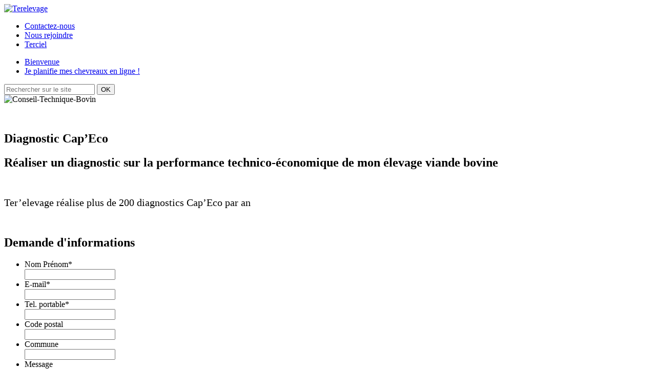

--- FILE ---
content_type: text/html; charset=UTF-8
request_url: https://www.terelevage.fr/capeco/
body_size: 14484
content:

<!DOCTYPE html>
<html lang="fr-FR">

<head>
	<meta http-equiv="content-type" content="text/html; charset=UTF-8" />
<script type="text/javascript">
/* <![CDATA[ */
var gform;gform||(document.addEventListener("gform_main_scripts_loaded",function(){gform.scriptsLoaded=!0}),document.addEventListener("gform/theme/scripts_loaded",function(){gform.themeScriptsLoaded=!0}),window.addEventListener("DOMContentLoaded",function(){gform.domLoaded=!0}),gform={domLoaded:!1,scriptsLoaded:!1,themeScriptsLoaded:!1,isFormEditor:()=>"function"==typeof InitializeEditor,callIfLoaded:function(o){return!(!gform.domLoaded||!gform.scriptsLoaded||!gform.themeScriptsLoaded&&!gform.isFormEditor()||(gform.isFormEditor()&&console.warn("The use of gform.initializeOnLoaded() is deprecated in the form editor context and will be removed in Gravity Forms 3.1."),o(),0))},initializeOnLoaded:function(o){gform.callIfLoaded(o)||(document.addEventListener("gform_main_scripts_loaded",()=>{gform.scriptsLoaded=!0,gform.callIfLoaded(o)}),document.addEventListener("gform/theme/scripts_loaded",()=>{gform.themeScriptsLoaded=!0,gform.callIfLoaded(o)}),window.addEventListener("DOMContentLoaded",()=>{gform.domLoaded=!0,gform.callIfLoaded(o)}))},hooks:{action:{},filter:{}},addAction:function(o,r,e,t){gform.addHook("action",o,r,e,t)},addFilter:function(o,r,e,t){gform.addHook("filter",o,r,e,t)},doAction:function(o){gform.doHook("action",o,arguments)},applyFilters:function(o){return gform.doHook("filter",o,arguments)},removeAction:function(o,r){gform.removeHook("action",o,r)},removeFilter:function(o,r,e){gform.removeHook("filter",o,r,e)},addHook:function(o,r,e,t,n){null==gform.hooks[o][r]&&(gform.hooks[o][r]=[]);var d=gform.hooks[o][r];null==n&&(n=r+"_"+d.length),gform.hooks[o][r].push({tag:n,callable:e,priority:t=null==t?10:t})},doHook:function(r,o,e){var t;if(e=Array.prototype.slice.call(e,1),null!=gform.hooks[r][o]&&((o=gform.hooks[r][o]).sort(function(o,r){return o.priority-r.priority}),o.forEach(function(o){"function"!=typeof(t=o.callable)&&(t=window[t]),"action"==r?t.apply(null,e):e[0]=t.apply(null,e)})),"filter"==r)return e[0]},removeHook:function(o,r,t,n){var e;null!=gform.hooks[o][r]&&(e=(e=gform.hooks[o][r]).filter(function(o,r,e){return!!(null!=n&&n!=o.tag||null!=t&&t!=o.priority)}),gform.hooks[o][r]=e)}});
/* ]]> */
</script>

    <meta name='viewport' content='width=device-width, initial-scale=1, maximum-scale=1, user-scalable=no' />
    <link rel="icon" type="image/ico" href="https://www.terelevage.fr/wp-content/themes/terelevage/favicon.ico" />

   

	<title>Diagnostic Cap&rsquo;Eco &#8211; Terrena Bovins Ovins Caprins</title>
<meta name='robots' content='max-image-preview:large' />
<link rel='dns-prefetch' href='//hcaptcha.com' />
<link rel="alternate" title="oEmbed (JSON)" type="application/json+oembed" href="https://www.terelevage.fr/wp-json/oembed/1.0/embed?url=https%3A%2F%2Fwww.terelevage.fr%2Fcapeco%2F" />
<link rel="alternate" title="oEmbed (XML)" type="text/xml+oembed" href="https://www.terelevage.fr/wp-json/oembed/1.0/embed?url=https%3A%2F%2Fwww.terelevage.fr%2Fcapeco%2F&#038;format=xml" />
<style id='wp-img-auto-sizes-contain-inline-css' type='text/css'>
img:is([sizes=auto i],[sizes^="auto," i]){contain-intrinsic-size:3000px 1500px}
/*# sourceURL=wp-img-auto-sizes-contain-inline-css */
</style>
<style id='wp-block-library-inline-css' type='text/css'>
:root{--wp-block-synced-color:#7a00df;--wp-block-synced-color--rgb:122,0,223;--wp-bound-block-color:var(--wp-block-synced-color);--wp-editor-canvas-background:#ddd;--wp-admin-theme-color:#007cba;--wp-admin-theme-color--rgb:0,124,186;--wp-admin-theme-color-darker-10:#006ba1;--wp-admin-theme-color-darker-10--rgb:0,107,160.5;--wp-admin-theme-color-darker-20:#005a87;--wp-admin-theme-color-darker-20--rgb:0,90,135;--wp-admin-border-width-focus:2px}@media (min-resolution:192dpi){:root{--wp-admin-border-width-focus:1.5px}}.wp-element-button{cursor:pointer}:root .has-very-light-gray-background-color{background-color:#eee}:root .has-very-dark-gray-background-color{background-color:#313131}:root .has-very-light-gray-color{color:#eee}:root .has-very-dark-gray-color{color:#313131}:root .has-vivid-green-cyan-to-vivid-cyan-blue-gradient-background{background:linear-gradient(135deg,#00d084,#0693e3)}:root .has-purple-crush-gradient-background{background:linear-gradient(135deg,#34e2e4,#4721fb 50%,#ab1dfe)}:root .has-hazy-dawn-gradient-background{background:linear-gradient(135deg,#faaca8,#dad0ec)}:root .has-subdued-olive-gradient-background{background:linear-gradient(135deg,#fafae1,#67a671)}:root .has-atomic-cream-gradient-background{background:linear-gradient(135deg,#fdd79a,#004a59)}:root .has-nightshade-gradient-background{background:linear-gradient(135deg,#330968,#31cdcf)}:root .has-midnight-gradient-background{background:linear-gradient(135deg,#020381,#2874fc)}:root{--wp--preset--font-size--normal:16px;--wp--preset--font-size--huge:42px}.has-regular-font-size{font-size:1em}.has-larger-font-size{font-size:2.625em}.has-normal-font-size{font-size:var(--wp--preset--font-size--normal)}.has-huge-font-size{font-size:var(--wp--preset--font-size--huge)}.has-text-align-center{text-align:center}.has-text-align-left{text-align:left}.has-text-align-right{text-align:right}.has-fit-text{white-space:nowrap!important}#end-resizable-editor-section{display:none}.aligncenter{clear:both}.items-justified-left{justify-content:flex-start}.items-justified-center{justify-content:center}.items-justified-right{justify-content:flex-end}.items-justified-space-between{justify-content:space-between}.screen-reader-text{border:0;clip-path:inset(50%);height:1px;margin:-1px;overflow:hidden;padding:0;position:absolute;width:1px;word-wrap:normal!important}.screen-reader-text:focus{background-color:#ddd;clip-path:none;color:#444;display:block;font-size:1em;height:auto;left:5px;line-height:normal;padding:15px 23px 14px;text-decoration:none;top:5px;width:auto;z-index:100000}html :where(.has-border-color){border-style:solid}html :where([style*=border-top-color]){border-top-style:solid}html :where([style*=border-right-color]){border-right-style:solid}html :where([style*=border-bottom-color]){border-bottom-style:solid}html :where([style*=border-left-color]){border-left-style:solid}html :where([style*=border-width]){border-style:solid}html :where([style*=border-top-width]){border-top-style:solid}html :where([style*=border-right-width]){border-right-style:solid}html :where([style*=border-bottom-width]){border-bottom-style:solid}html :where([style*=border-left-width]){border-left-style:solid}html :where(img[class*=wp-image-]){height:auto;max-width:100%}:where(figure){margin:0 0 1em}html :where(.is-position-sticky){--wp-admin--admin-bar--position-offset:var(--wp-admin--admin-bar--height,0px)}@media screen and (max-width:600px){html :where(.is-position-sticky){--wp-admin--admin-bar--position-offset:0px}}

/*# sourceURL=wp-block-library-inline-css */
</style><style id='global-styles-inline-css' type='text/css'>
:root{--wp--preset--aspect-ratio--square: 1;--wp--preset--aspect-ratio--4-3: 4/3;--wp--preset--aspect-ratio--3-4: 3/4;--wp--preset--aspect-ratio--3-2: 3/2;--wp--preset--aspect-ratio--2-3: 2/3;--wp--preset--aspect-ratio--16-9: 16/9;--wp--preset--aspect-ratio--9-16: 9/16;--wp--preset--color--black: #000000;--wp--preset--color--cyan-bluish-gray: #abb8c3;--wp--preset--color--white: #ffffff;--wp--preset--color--pale-pink: #f78da7;--wp--preset--color--vivid-red: #cf2e2e;--wp--preset--color--luminous-vivid-orange: #ff6900;--wp--preset--color--luminous-vivid-amber: #fcb900;--wp--preset--color--light-green-cyan: #7bdcb5;--wp--preset--color--vivid-green-cyan: #00d084;--wp--preset--color--pale-cyan-blue: #8ed1fc;--wp--preset--color--vivid-cyan-blue: #0693e3;--wp--preset--color--vivid-purple: #9b51e0;--wp--preset--gradient--vivid-cyan-blue-to-vivid-purple: linear-gradient(135deg,rgb(6,147,227) 0%,rgb(155,81,224) 100%);--wp--preset--gradient--light-green-cyan-to-vivid-green-cyan: linear-gradient(135deg,rgb(122,220,180) 0%,rgb(0,208,130) 100%);--wp--preset--gradient--luminous-vivid-amber-to-luminous-vivid-orange: linear-gradient(135deg,rgb(252,185,0) 0%,rgb(255,105,0) 100%);--wp--preset--gradient--luminous-vivid-orange-to-vivid-red: linear-gradient(135deg,rgb(255,105,0) 0%,rgb(207,46,46) 100%);--wp--preset--gradient--very-light-gray-to-cyan-bluish-gray: linear-gradient(135deg,rgb(238,238,238) 0%,rgb(169,184,195) 100%);--wp--preset--gradient--cool-to-warm-spectrum: linear-gradient(135deg,rgb(74,234,220) 0%,rgb(151,120,209) 20%,rgb(207,42,186) 40%,rgb(238,44,130) 60%,rgb(251,105,98) 80%,rgb(254,248,76) 100%);--wp--preset--gradient--blush-light-purple: linear-gradient(135deg,rgb(255,206,236) 0%,rgb(152,150,240) 100%);--wp--preset--gradient--blush-bordeaux: linear-gradient(135deg,rgb(254,205,165) 0%,rgb(254,45,45) 50%,rgb(107,0,62) 100%);--wp--preset--gradient--luminous-dusk: linear-gradient(135deg,rgb(255,203,112) 0%,rgb(199,81,192) 50%,rgb(65,88,208) 100%);--wp--preset--gradient--pale-ocean: linear-gradient(135deg,rgb(255,245,203) 0%,rgb(182,227,212) 50%,rgb(51,167,181) 100%);--wp--preset--gradient--electric-grass: linear-gradient(135deg,rgb(202,248,128) 0%,rgb(113,206,126) 100%);--wp--preset--gradient--midnight: linear-gradient(135deg,rgb(2,3,129) 0%,rgb(40,116,252) 100%);--wp--preset--font-size--small: 13px;--wp--preset--font-size--medium: 20px;--wp--preset--font-size--large: 36px;--wp--preset--font-size--x-large: 42px;--wp--preset--font-family--roboto: Roboto;--wp--preset--font-family--roboto-slab: Roboto Slab;--wp--preset--spacing--20: 0.44rem;--wp--preset--spacing--30: 0.67rem;--wp--preset--spacing--40: 1rem;--wp--preset--spacing--50: 1.5rem;--wp--preset--spacing--60: 2.25rem;--wp--preset--spacing--70: 3.38rem;--wp--preset--spacing--80: 5.06rem;--wp--preset--shadow--natural: 6px 6px 9px rgba(0, 0, 0, 0.2);--wp--preset--shadow--deep: 12px 12px 50px rgba(0, 0, 0, 0.4);--wp--preset--shadow--sharp: 6px 6px 0px rgba(0, 0, 0, 0.2);--wp--preset--shadow--outlined: 6px 6px 0px -3px rgb(255, 255, 255), 6px 6px rgb(0, 0, 0);--wp--preset--shadow--crisp: 6px 6px 0px rgb(0, 0, 0);}:where(.is-layout-flex){gap: 0.5em;}:where(.is-layout-grid){gap: 0.5em;}body .is-layout-flex{display: flex;}.is-layout-flex{flex-wrap: wrap;align-items: center;}.is-layout-flex > :is(*, div){margin: 0;}body .is-layout-grid{display: grid;}.is-layout-grid > :is(*, div){margin: 0;}:where(.wp-block-columns.is-layout-flex){gap: 2em;}:where(.wp-block-columns.is-layout-grid){gap: 2em;}:where(.wp-block-post-template.is-layout-flex){gap: 1.25em;}:where(.wp-block-post-template.is-layout-grid){gap: 1.25em;}.has-black-color{color: var(--wp--preset--color--black) !important;}.has-cyan-bluish-gray-color{color: var(--wp--preset--color--cyan-bluish-gray) !important;}.has-white-color{color: var(--wp--preset--color--white) !important;}.has-pale-pink-color{color: var(--wp--preset--color--pale-pink) !important;}.has-vivid-red-color{color: var(--wp--preset--color--vivid-red) !important;}.has-luminous-vivid-orange-color{color: var(--wp--preset--color--luminous-vivid-orange) !important;}.has-luminous-vivid-amber-color{color: var(--wp--preset--color--luminous-vivid-amber) !important;}.has-light-green-cyan-color{color: var(--wp--preset--color--light-green-cyan) !important;}.has-vivid-green-cyan-color{color: var(--wp--preset--color--vivid-green-cyan) !important;}.has-pale-cyan-blue-color{color: var(--wp--preset--color--pale-cyan-blue) !important;}.has-vivid-cyan-blue-color{color: var(--wp--preset--color--vivid-cyan-blue) !important;}.has-vivid-purple-color{color: var(--wp--preset--color--vivid-purple) !important;}.has-black-background-color{background-color: var(--wp--preset--color--black) !important;}.has-cyan-bluish-gray-background-color{background-color: var(--wp--preset--color--cyan-bluish-gray) !important;}.has-white-background-color{background-color: var(--wp--preset--color--white) !important;}.has-pale-pink-background-color{background-color: var(--wp--preset--color--pale-pink) !important;}.has-vivid-red-background-color{background-color: var(--wp--preset--color--vivid-red) !important;}.has-luminous-vivid-orange-background-color{background-color: var(--wp--preset--color--luminous-vivid-orange) !important;}.has-luminous-vivid-amber-background-color{background-color: var(--wp--preset--color--luminous-vivid-amber) !important;}.has-light-green-cyan-background-color{background-color: var(--wp--preset--color--light-green-cyan) !important;}.has-vivid-green-cyan-background-color{background-color: var(--wp--preset--color--vivid-green-cyan) !important;}.has-pale-cyan-blue-background-color{background-color: var(--wp--preset--color--pale-cyan-blue) !important;}.has-vivid-cyan-blue-background-color{background-color: var(--wp--preset--color--vivid-cyan-blue) !important;}.has-vivid-purple-background-color{background-color: var(--wp--preset--color--vivid-purple) !important;}.has-black-border-color{border-color: var(--wp--preset--color--black) !important;}.has-cyan-bluish-gray-border-color{border-color: var(--wp--preset--color--cyan-bluish-gray) !important;}.has-white-border-color{border-color: var(--wp--preset--color--white) !important;}.has-pale-pink-border-color{border-color: var(--wp--preset--color--pale-pink) !important;}.has-vivid-red-border-color{border-color: var(--wp--preset--color--vivid-red) !important;}.has-luminous-vivid-orange-border-color{border-color: var(--wp--preset--color--luminous-vivid-orange) !important;}.has-luminous-vivid-amber-border-color{border-color: var(--wp--preset--color--luminous-vivid-amber) !important;}.has-light-green-cyan-border-color{border-color: var(--wp--preset--color--light-green-cyan) !important;}.has-vivid-green-cyan-border-color{border-color: var(--wp--preset--color--vivid-green-cyan) !important;}.has-pale-cyan-blue-border-color{border-color: var(--wp--preset--color--pale-cyan-blue) !important;}.has-vivid-cyan-blue-border-color{border-color: var(--wp--preset--color--vivid-cyan-blue) !important;}.has-vivid-purple-border-color{border-color: var(--wp--preset--color--vivid-purple) !important;}.has-vivid-cyan-blue-to-vivid-purple-gradient-background{background: var(--wp--preset--gradient--vivid-cyan-blue-to-vivid-purple) !important;}.has-light-green-cyan-to-vivid-green-cyan-gradient-background{background: var(--wp--preset--gradient--light-green-cyan-to-vivid-green-cyan) !important;}.has-luminous-vivid-amber-to-luminous-vivid-orange-gradient-background{background: var(--wp--preset--gradient--luminous-vivid-amber-to-luminous-vivid-orange) !important;}.has-luminous-vivid-orange-to-vivid-red-gradient-background{background: var(--wp--preset--gradient--luminous-vivid-orange-to-vivid-red) !important;}.has-very-light-gray-to-cyan-bluish-gray-gradient-background{background: var(--wp--preset--gradient--very-light-gray-to-cyan-bluish-gray) !important;}.has-cool-to-warm-spectrum-gradient-background{background: var(--wp--preset--gradient--cool-to-warm-spectrum) !important;}.has-blush-light-purple-gradient-background{background: var(--wp--preset--gradient--blush-light-purple) !important;}.has-blush-bordeaux-gradient-background{background: var(--wp--preset--gradient--blush-bordeaux) !important;}.has-luminous-dusk-gradient-background{background: var(--wp--preset--gradient--luminous-dusk) !important;}.has-pale-ocean-gradient-background{background: var(--wp--preset--gradient--pale-ocean) !important;}.has-electric-grass-gradient-background{background: var(--wp--preset--gradient--electric-grass) !important;}.has-midnight-gradient-background{background: var(--wp--preset--gradient--midnight) !important;}.has-small-font-size{font-size: var(--wp--preset--font-size--small) !important;}.has-medium-font-size{font-size: var(--wp--preset--font-size--medium) !important;}.has-large-font-size{font-size: var(--wp--preset--font-size--large) !important;}.has-x-large-font-size{font-size: var(--wp--preset--font-size--x-large) !important;}.has-roboto-font-family{font-family: var(--wp--preset--font-family--roboto) !important;}.has-roboto-slab-font-family{font-family: var(--wp--preset--font-family--roboto-slab) !important;}
/*# sourceURL=global-styles-inline-css */
</style>

<style id='classic-theme-styles-inline-css' type='text/css'>
/*! This file is auto-generated */
.wp-block-button__link{color:#fff;background-color:#32373c;border-radius:9999px;box-shadow:none;text-decoration:none;padding:calc(.667em + 2px) calc(1.333em + 2px);font-size:1.125em}.wp-block-file__button{background:#32373c;color:#fff;text-decoration:none}
/*# sourceURL=/wp-includes/css/classic-themes.min.css */
</style>
<link rel='stylesheet' id='style-css' href='https://www.terelevage.fr/wp-content/themes/terelevage/style.css?ver=234638260274' type='text/css' media='all' />
<link rel='stylesheet' id='upw_theme_standard-css' href='https://www.terelevage.fr/wp-content/plugins/ultimate-posts-widget/css/upw-theme-standard.min.css?ver=6.9' type='text/css' media='all' />
<link rel='stylesheet' id='shiftnav-css' href='https://www.terelevage.fr/wp-content/plugins/shiftnav-pro/pro/assets/css/shiftnav.css?ver=1.1.2' type='text/css' media='all' />
<link rel='stylesheet' id='shiftnav-font-awesome-css' href='https://www.terelevage.fr/wp-content/plugins/shiftnav-pro/assets/css/fontawesome/css/font-awesome.min.css?ver=1.1.2' type='text/css' media='all' />
<link rel='stylesheet' id='shiftnav-standard-dark-css' href='https://www.terelevage.fr/wp-content/plugins/shiftnav-pro/assets/css/skins/standard-dark.css?ver=1.1.2' type='text/css' media='all' />
<script type="text/javascript" src="https://www.terelevage.fr/wp-includes/js/jquery/jquery.min.js?ver=3.7.1" id="jquery-core-js"></script>
<script type="text/javascript" src="https://www.terelevage.fr/wp-includes/js/jquery/jquery-migrate.min.js?ver=3.4.1" id="jquery-migrate-js"></script>
<script type="text/javascript" src="https://www.terelevage.fr/wp-content/plugins/dropdown-menu-widget/scripts/include.js?ver=6.9" id="dropdown-ie-support-js"></script>
<link rel="https://api.w.org/" href="https://www.terelevage.fr/wp-json/" /><link rel="EditURI" type="application/rsd+xml" title="RSD" href="https://www.terelevage.fr/xmlrpc.php?rsd" />
<link rel="canonical" href="https://www.terelevage.fr/capeco/" />
<link rel='shortlink' href='https://www.terelevage.fr/?p=561' />

	<!-- ShiftNav CSS 
	================================================================ -->
	<style type="text/css" id="shiftnav-dynamic-css">
		
	@media only screen and (min-width:1050px){ #shiftnav-toggle-main{ display:none; } .shiftnav-wrap { padding-top:0 !important; } }
	@media only screen and (max-width:1049px){ .menu-menu-principal-container{ display:none !important; } }

	</style>
	<!-- end ShiftNav CSS -->

	<style>
.h-captcha{position:relative;display:block;margin-bottom:2rem;padding:0;clear:both}.h-captcha[data-size="normal"]{width:302px;height:76px}.h-captcha[data-size="compact"]{width:158px;height:138px}.h-captcha[data-size="invisible"]{display:none}.h-captcha iframe{z-index:1}.h-captcha::before{content:"";display:block;position:absolute;top:0;left:0;background:url(https://www.terelevage.fr/wp-content/plugins/hcaptcha-for-forms-and-more/assets/images/hcaptcha-div-logo.svg) no-repeat;border:1px solid #fff0;border-radius:4px;box-sizing:border-box}.h-captcha::after{content:"The hCaptcha loading is delayed until user interaction.";font-family:-apple-system,system-ui,BlinkMacSystemFont,"Segoe UI",Roboto,Oxygen,Ubuntu,"Helvetica Neue",Arial,sans-serif;font-size:10px;font-weight:500;position:absolute;top:0;bottom:0;left:0;right:0;box-sizing:border-box;color:#bf1722;opacity:0}.h-captcha:not(:has(iframe))::after{animation:hcap-msg-fade-in .3s ease forwards;animation-delay:2s}.h-captcha:has(iframe)::after{animation:none;opacity:0}@keyframes hcap-msg-fade-in{to{opacity:1}}.h-captcha[data-size="normal"]::before{width:302px;height:76px;background-position:93.8% 28%}.h-captcha[data-size="normal"]::after{width:302px;height:76px;display:flex;flex-wrap:wrap;align-content:center;line-height:normal;padding:0 75px 0 10px}.h-captcha[data-size="compact"]::before{width:158px;height:138px;background-position:49.9% 78.8%}.h-captcha[data-size="compact"]::after{width:158px;height:138px;text-align:center;line-height:normal;padding:24px 10px 10px 10px}.h-captcha[data-theme="light"]::before,body.is-light-theme .h-captcha[data-theme="auto"]::before,.h-captcha[data-theme="auto"]::before{background-color:#fafafa;border:1px solid #e0e0e0}.h-captcha[data-theme="dark"]::before,body.is-dark-theme .h-captcha[data-theme="auto"]::before,html.wp-dark-mode-active .h-captcha[data-theme="auto"]::before,html.drdt-dark-mode .h-captcha[data-theme="auto"]::before{background-image:url(https://www.terelevage.fr/wp-content/plugins/hcaptcha-for-forms-and-more/assets/images/hcaptcha-div-logo-white.svg);background-repeat:no-repeat;background-color:#333;border:1px solid #f5f5f5}@media (prefers-color-scheme:dark){.h-captcha[data-theme="auto"]::before{background-image:url(https://www.terelevage.fr/wp-content/plugins/hcaptcha-for-forms-and-more/assets/images/hcaptcha-div-logo-white.svg);background-repeat:no-repeat;background-color:#333;border:1px solid #f5f5f5}}.h-captcha[data-theme="custom"]::before{background-color:initial}.h-captcha[data-size="invisible"]::before,.h-captcha[data-size="invisible"]::after{display:none}.h-captcha iframe{position:relative}div[style*="z-index: 2147483647"] div[style*="border-width: 11px"][style*="position: absolute"][style*="pointer-events: none"]{border-style:none}
</style>


<!-- Dropdown Menu Widget Styles by shailan (https://metinsaylan.com) v1.9.7 on wp6.9 -->
<link rel="stylesheet" href="https://www.terelevage.fr/wp-content/plugins/dropdown-menu-widget/css/shailan-dropdown.min.css" type="text/css" />
<style type="text/css" media="all">
	ul.dropdown { white-space: nowrap; }
ul.dropdown li.parent>a{
	padding-right:25px;
}
ul.dropdown li.parent>a:after{
	content:""; position:absolute; top: 45%; right:6px;width:0;height:0;
	border-top:4px solid rgba(0,0,0,0.5);border-right:4px solid transparent;border-left:4px solid transparent }
ul.dropdown li.parent:hover>a:after{
	content:"";position:absolute; top: 45%; right:6px; width:0; height:0;
	border-top:4px solid rgba(0,0,0,0.5);border-right:4px solid transparent;border-left:4px solid transparent }
ul.dropdown li li.parent>a:after{
	content:"";position:absolute;top: 40%; right:5px;width:0;height:0;
	border-left:4px solid rgba(0,0,0,0.5);border-top:4px solid transparent;border-bottom:4px solid transparent }
ul.dropdown li li.parent:hover>a:after{
	content:"";position:absolute;top: 40%; right:5px;width:0;height:0;
	border-left:4px solid rgba(0,0,0,0.5);border-top:4px solid transparent;border-bottom:4px solid transparent }


</style>
<!-- /Dropdown Menu Widget Styles -->

 <link rel="amphtml" href="https://www.terelevage.fr/capeco/?amp"><style>
.gform_previous_button+.h-captcha{margin-top:2rem}.gform_footer.before .h-captcha[data-size="normal"]{margin-bottom:3px}.gform_footer.before .h-captcha[data-size="compact"]{margin-bottom:0}.gform_wrapper.gravity-theme .gform_footer,.gform_wrapper.gravity-theme .gform_page_footer{flex-wrap:wrap}.gform_wrapper.gravity-theme .h-captcha,.gform_wrapper.gravity-theme .h-captcha{margin:0;flex-basis:100%}.gform_wrapper.gravity-theme input[type="submit"],.gform_wrapper.gravity-theme input[type="submit"]{align-self:flex-start}.gform_wrapper.gravity-theme .h-captcha~input[type="submit"],.gform_wrapper.gravity-theme .h-captcha~input[type="submit"]{margin:1em 0 0 0!important}
</style>
<link rel="icon" href="https://www.terelevage.fr/wp-content/uploads/cropped-TerrenaBovinsOvinsCaprins_carre-scaled-1-32x32.png" sizes="32x32" />
<link rel="icon" href="https://www.terelevage.fr/wp-content/uploads/cropped-TerrenaBovinsOvinsCaprins_carre-scaled-1-192x192.png" sizes="192x192" />
<link rel="apple-touch-icon" href="https://www.terelevage.fr/wp-content/uploads/cropped-TerrenaBovinsOvinsCaprins_carre-scaled-1-180x180.png" />
<meta name="msapplication-TileImage" content="https://www.terelevage.fr/wp-content/uploads/cropped-TerrenaBovinsOvinsCaprins_carre-scaled-1-270x270.png" />
		<style type="text/css" id="wp-custom-css">
			#dynamic-to-top span {
  background: url( https://terelevage.fr/wp-content/plugins/dynamic-to-top/css/images/up.png )no-repeat center center !important;
}		</style>
			<!-- Fonts Plugin CSS - https://fontsplugin.com/ -->
	<style>
		@font-face {font-family:'Roboto';src:url('https://www.terelevage.fr/wp-content/uploads/Roboto-VariableFont_wdthwght.ttf') format('truetype');}@font-face {font-family:'Roboto Slab';src:url('https://www.terelevage.fr/wp-content/uploads/RobotoSlab-VariableFont_wght.ttf') format('truetype');}	</style>
	<!-- Fonts Plugin CSS -->
	    <!-- <link rel="stylesheet" type="text/css" href="/style.css" /> -->
		<!-- <script src="https://code.jquery.com/jquery-1.12.4.js"></script>-->
	<script src="https://code.jquery.com/ui/1.14.1/jquery-ui.js"></script>
	<script src="https://www.terelevage.fr/wp-content/themes/terelevage/js/modernizr.custom.js"></script>
	<script src="https://www.terelevage.fr/wp-content/themes/terelevage/js/main.js"></script>
	<script>
	$(window).scroll(function () {
       if ($(this).scrollTop() > 0) {
           $('.fancybox.image').fadeIn();
       } else {
           $('.fancybox.image').fadeOut();
       }
   });
	</script>
	<script>
    (_axcb = window._axcb || []).push(function(sdk) {
      sdk.on('cookies:complete', function(choices){
        document
          .querySelectorAll('[data-hide-on-vendor-consent]')
          .forEach(el => {
            const vendor = el.getAttribute('data-hide-on-vendor-consent');
            el.style.display = choices[vendor] ? 'none' : 'inherit';
          });
        document
          .querySelectorAll('[data-requires-vendor-consent]')
          .forEach(el => {
            const vendor = el.getAttribute('data-requires-vendor-consent');
            if (choices[vendor]) {
              el.setAttribute('src', el.getAttribute('data-src'));
            }
          });
      });
    });
    </script>
</head>

<body data-rsssl=1 class="wp-singular produit-template-default single single-produit postid-561 wp-theme-terelevage">

<header>
	<div class="wrap">
        <div class="flex">
            <div id="logo">
                <a href="https://www.terelevage.fr/">
				    <img src="https://www.terelevage.fr/wp-content/themes/terelevage/images/logo-terelevage.png" width="148" height="81" alt="Terelevage" />
			    </a>
            </div>
            <div id="baseline">
                <div class="textwidget"></div>            </div>
            <div class="headerright">
                <div class="menuheader">
                    <div class="menu-menu-header-container"><ul id="menu-menu-header" class="nav-menu"><li id="menu-item-3184" class="jaune contact menu-item menu-item-type-post_type menu-item-object-page menu-item-3184"><a href="https://www.terelevage.fr/contactez-nous/">Contactez-nous</a></li>
<li id="menu-item-4353" class="gris recrutement menu-item menu-item-type-custom menu-item-object-custom menu-item-4353"><a href="https://groupe-terrena.nous-recrutons.fr/">Nous rejoindre</a></li>
<li id="menu-item-328" class="vert compte menu-item menu-item-type-custom menu-item-object-custom menu-item-328"><a target="_blank" href="https://www.terciel.fr/user/login">Terciel</a></li>
</ul></div>                </div>
                <nav role="navigation">
                    <div class="menu-menu-principal-container"><ul id="menu-menu-principal" class="menu"><li id="menu-item-62767" class="menu-item menu-item-type-post_type menu-item-object-page menu-item-home menu-item-62767"><a href="https://www.terelevage.fr/">Bienvenue</a></li>
<li id="menu-item-4217" class="menu-item menu-item-type-post_type menu-item-object-page menu-item-4217"><a href="https://www.terelevage.fr/annoncer_chevreaux/">Je planifie mes chevreaux en ligne !</a></li>
</ul></div>                </nav> <!-- menu -->
                <div id="recherche" role="search">
                    <form role="search" method="get" id="searchform" action="https://www.terelevage.fr/">
    <div>
        <input type="text" value="" placeholder="Rechercher sur le site" name="s" id="s" />
        <input type="submit" id="searchsubmit" value="OK" />
    </div>
</form>				</div>
            </div>
        </div>
    </div>
</header><!-- header -->

<div id="breadcrumbs">
    <div class="wrap">
            </div>
</div>
 
<main class="fichedetail">
        <article>
            <div class="flex">
                <div class="fiche-image">
                    						<img src="https://www.terelevage.fr/wp-content/uploads/TERRENA-Gaec-Elan-LA-PLAINERAIE-49-Brain-sur-Longuené86-690x750.jpg" alt="Conseil-Technique-Bovin" width="690" height="750" />
										
                    <div class="socialnetwork">
                           
                    </div>
                </div>
                <div class="ficheitem-description">
                	<div class="overflow-fiche">
                			                	
												<div class="ficheitem-header">
	                        <p><img decoding="async" class="alignnone size-full wp-image-562 aligncenter" src="https://www.terelevage.fr/wp-content/uploads/CAPECO.jpg" alt="" width="283" height="300" /></p>
	                    </div>
						 

						<div class="corps-fiche">
							<h1 class="">Diagnostic Cap&rsquo;Eco</h1>
							 
							<div class="teaser"><h3><span style="font-size: 24px">Réaliser un diagnostic sur la performance technico-économique de mon élevage viande bovine</span></h3>
</div>
														<p>&nbsp;</p>
<p><span style="font-size: 20px">Ter&rsquo;elevage réalise plus de 200 diagnostics Cap&rsquo;Eco par an</span></p>
<p>&nbsp;</p>
							
						</div>
						<div class="ficheitem-introduction">
							<div class="md-modal md-effect-5" id="modal-5">
								<div class="md-content">
									<div class="textwidget"><h2>Demande d'informations</h2>
</div><link rel='stylesheet' id='gforms_reset_css-css' href='https://www.terelevage.fr/wp-content/plugins/gravityforms/legacy/css/formreset.min.css?ver=2.9.25' type='text/css' media='all' />
<link rel='stylesheet' id='gforms_formsmain_css-css' href='https://www.terelevage.fr/wp-content/plugins/gravityforms/legacy/css/formsmain.min.css?ver=2.9.25' type='text/css' media='all' />
<link rel='stylesheet' id='gforms_ready_class_css-css' href='https://www.terelevage.fr/wp-content/plugins/gravityforms/legacy/css/readyclass.min.css?ver=2.9.25' type='text/css' media='all' />
<link rel='stylesheet' id='gforms_browsers_css-css' href='https://www.terelevage.fr/wp-content/plugins/gravityforms/legacy/css/browsers.min.css?ver=2.9.25' type='text/css' media='all' />
<script type="text/javascript" src="https://www.terelevage.fr/wp-includes/js/dist/dom-ready.min.js?ver=f77871ff7694fffea381" id="wp-dom-ready-js"></script>
<script type="text/javascript" src="https://www.terelevage.fr/wp-includes/js/dist/hooks.min.js?ver=dd5603f07f9220ed27f1" id="wp-hooks-js"></script>
<script type="text/javascript" src="https://www.terelevage.fr/wp-includes/js/dist/i18n.min.js?ver=c26c3dc7bed366793375" id="wp-i18n-js"></script>
<script type="text/javascript" id="wp-i18n-js-after">
/* <![CDATA[ */
wp.i18n.setLocaleData( { 'text direction\u0004ltr': [ 'ltr' ] } );
//# sourceURL=wp-i18n-js-after
/* ]]> */
</script>
<script type="text/javascript" id="wp-a11y-js-translations">
/* <![CDATA[ */
( function( domain, translations ) {
	var localeData = translations.locale_data[ domain ] || translations.locale_data.messages;
	localeData[""].domain = domain;
	wp.i18n.setLocaleData( localeData, domain );
} )( "default", {"translation-revision-date":"2025-12-10 11:15:06+0000","generator":"GlotPress\/4.0.3","domain":"messages","locale_data":{"messages":{"":{"domain":"messages","plural-forms":"nplurals=2; plural=n > 1;","lang":"fr"},"Notifications":["Notifications"]}},"comment":{"reference":"wp-includes\/js\/dist\/a11y.js"}} );
//# sourceURL=wp-a11y-js-translations
/* ]]> */
</script>
<script type="text/javascript" src="https://www.terelevage.fr/wp-includes/js/dist/a11y.min.js?ver=cb460b4676c94bd228ed" id="wp-a11y-js"></script>
<script type="text/javascript" defer='defer' src="https://www.terelevage.fr/wp-content/plugins/gravityforms/js/jquery.json.min.js?ver=2.9.25" id="gform_json-js"></script>
<script type="text/javascript" id="gform_gravityforms-js-extra">
/* <![CDATA[ */
var gform_i18n = {"datepicker":{"days":{"monday":"Lun","tuesday":"Mar","wednesday":"Mer","thursday":"Jeu","friday":"Ven","saturday":"Sam","sunday":"Dim"},"months":{"january":"Janvier","february":"F\u00e9vrier","march":"Mars","april":"Avril","may":"Mai","june":"Juin","july":"Juillet","august":"Ao\u00fbt","september":"Septembre","october":"Octobre","november":"Novembre","december":"D\u00e9cembre"},"firstDay":1,"iconText":"S\u00e9lectionner une date"}};
var gf_legacy_multi = [];
var gform_gravityforms = {"strings":{"invalid_file_extension":"Ce type de fichier n\u2019est pas autoris\u00e9. Seuls les formats suivants sont autoris\u00e9s\u00a0:","delete_file":"Supprimer ce fichier","in_progress":"en cours","file_exceeds_limit":"Le fichier d\u00e9passe la taille autoris\u00e9e.","illegal_extension":"Ce type de fichier n\u2019est pas autoris\u00e9.","max_reached":"Nombre de fichiers maximal atteint","unknown_error":"Une erreur s\u2019est produite lors de la sauvegarde du fichier sur le serveur","currently_uploading":"Veuillez attendre la fin du t\u00e9l\u00e9versement","cancel":"Annuler","cancel_upload":"Annuler ce t\u00e9l\u00e9versement","cancelled":"Annul\u00e9","error":"Erreur","message":"Message"},"vars":{"images_url":"https://www.terelevage.fr/wp-content/plugins/gravityforms/images"}};
var gf_global = {"gf_currency_config":{"name":"Euro","symbol_left":"","symbol_right":"&#8364;","symbol_padding":" ","thousand_separator":".","decimal_separator":",","decimals":2,"code":"EUR"},"base_url":"https://www.terelevage.fr/wp-content/plugins/gravityforms","number_formats":[],"spinnerUrl":"https://www.terelevage.fr/wp-content/plugins/gravityforms/images/spinner.svg","version_hash":"c6f6c7e85bcd4f9aaaafb2bd7668e413","strings":{"newRowAdded":"Nouvelle ligne ajout\u00e9e.","rowRemoved":"Rang\u00e9e supprim\u00e9e","formSaved":"Le formulaire a \u00e9t\u00e9 enregistr\u00e9. Le contenu contient le lien pour retourner et terminer le formulaire."}};
//# sourceURL=gform_gravityforms-js-extra
/* ]]> */
</script>
<script type="text/javascript" defer='defer' src="https://www.terelevage.fr/wp-content/plugins/gravityforms/js/gravityforms.min.js?ver=2.9.25" id="gform_gravityforms-js"></script>

                <div class='gf_browser_chrome gform_wrapper gform_legacy_markup_wrapper gform-theme--no-framework' data-form-theme='legacy' data-form-index='0' id='gform_wrapper_2' ><div id='gf_2' class='gform_anchor' tabindex='-1'></div><form method='post' enctype='multipart/form-data' target='gform_ajax_frame_2' id='gform_2'  action='/capeco/#gf_2' data-formid='2' novalidate>
                        <div class='gform-body gform_body'><ul id='gform_fields_2' class='gform_fields top_label form_sublabel_below description_below validation_below'><li id="field_2_1" class="gfield gfield--type-text gfield_contains_required field_sublabel_below gfield--no-description field_description_below field_validation_below gfield_visibility_visible"  ><label class='gfield_label gform-field-label' for='input_2_1'>Nom Prénom<span class="gfield_required"><span class="gfield_required gfield_required_asterisk">*</span></span></label><div class='ginput_container ginput_container_text'><input name='input_1' id='input_2_1' type='text' value='' class='medium'   tabindex='1'  aria-required="true" aria-invalid="false"   /></div></li><li id="field_2_4" class="gfield gfield--type-email gfield_contains_required field_sublabel_below gfield--no-description field_description_below field_validation_below gfield_visibility_visible"  ><label class='gfield_label gform-field-label' for='input_2_4'>E-mail<span class="gfield_required"><span class="gfield_required gfield_required_asterisk">*</span></span></label><div class='ginput_container ginput_container_email'>
                            <input name='input_4' id='input_2_4' type='email' value='' class='medium' tabindex='2'   aria-required="true" aria-invalid="false"  />
                        </div></li><li id="field_2_5" class="gfield gfield--type-text gfield_contains_required field_sublabel_below gfield--no-description field_description_below field_validation_below gfield_visibility_visible"  ><label class='gfield_label gform-field-label' for='input_2_5'>Tel. portable<span class="gfield_required"><span class="gfield_required gfield_required_asterisk">*</span></span></label><div class='ginput_container ginput_container_text'><input name='input_5' id='input_2_5' type='text' value='' class='medium'   tabindex='3'  aria-required="true" aria-invalid="false"   /></div></li><li id="field_2_6" class="gfield gfield--type-text field_sublabel_below gfield--no-description field_description_below field_validation_below gfield_visibility_visible"  ><label class='gfield_label gform-field-label' for='input_2_6'>Code postal</label><div class='ginput_container ginput_container_text'><input name='input_6' id='input_2_6' type='text' value='' class='medium'   tabindex='4'   aria-invalid="false"   /></div></li><li id="field_2_7" class="gfield gfield--type-text field_sublabel_below gfield--no-description field_description_below field_validation_below gfield_visibility_visible"  ><label class='gfield_label gform-field-label' for='input_2_7'>Commune</label><div class='ginput_container ginput_container_text'><input name='input_7' id='input_2_7' type='text' value='' class='medium'   tabindex='5'   aria-invalid="false"   /></div></li><li id="field_2_3" class="gfield gfield--type-textarea field_sublabel_below gfield--no-description field_description_below field_validation_below gfield_visibility_visible"  ><label class='gfield_label gform-field-label' for='input_2_3'>Message</label><div class='ginput_container ginput_container_textarea'><textarea name='input_3' id='input_2_3' class='textarea medium' tabindex='6'     aria-invalid="false"   rows='10' cols='50'></textarea></div></li></ul></div>
        <div class='gform-footer gform_footer top_label'> 		<input
				type="hidden"
				class="hcaptcha-widget-id"
				name="hcaptcha-widget-id"
				value="eyJzb3VyY2UiOlsiZ3Jhdml0eWZvcm1zXC9ncmF2aXR5Zm9ybXMucGhwIl0sImZvcm1faWQiOjJ9-cacc7c84e3d0feb70883ba07cafe1613">
				<h-captcha
			class="h-captcha"
			data-sitekey="e592ef0f-d0f3-4366-bffa-1fe590640145"
			data-theme="light"
			data-size="normal"
			data-auto="false"
			data-ajax="false"
			data-force="false">
		</h-captcha>
		<input type="hidden" id="gravity_forms_nonce" name="gravity_forms_nonce" value="b13e878313" /><input type="hidden" name="_wp_http_referer" value="/capeco/" /><input type='submit' id='gform_submit_button_2' class='gform_button button' onclick='gform.submission.handleButtonClick(this);' data-submission-type='submit' value='Envoyer' tabindex='7' /> <input type='hidden' name='gform_ajax' value='form_id=2&amp;title=&amp;description=&amp;tabindex=1&amp;theme=legacy&amp;hash=1881205f9aa1d3d5d56bd7c2fdd3f0e5' />
            <input type='hidden' class='gform_hidden' name='gform_submission_method' data-js='gform_submission_method_2' value='iframe' />
            <input type='hidden' class='gform_hidden' name='gform_theme' data-js='gform_theme_2' id='gform_theme_2' value='legacy' />
            <input type='hidden' class='gform_hidden' name='gform_style_settings' data-js='gform_style_settings_2' id='gform_style_settings_2' value='' />
            <input type='hidden' class='gform_hidden' name='is_submit_2' value='1' />
            <input type='hidden' class='gform_hidden' name='gform_submit' value='2' />
            
            <input type='hidden' class='gform_hidden' name='gform_unique_id' value='' />
            <input type='hidden' class='gform_hidden' name='state_2' value='WyJbXSIsIjRhOTMzZjA0NzY4ZWE0N2Y1NGFhYjRhMzFmZWM2ZDE3Il0=' />
            <input type='hidden' autocomplete='off' class='gform_hidden' name='gform_target_page_number_2' id='gform_target_page_number_2' value='0' />
            <input type='hidden' autocomplete='off' class='gform_hidden' name='gform_source_page_number_2' id='gform_source_page_number_2' value='1' />
            <input type='hidden' name='gform_field_values' value='' />
            
        </div>
                        </form>
                        </div>
		                <iframe style='display:none;width:0px;height:0px;' src='about:blank' name='gform_ajax_frame_2' id='gform_ajax_frame_2' title='Cette iframe contient la logique nécessaire pour manipuler Gravity Forms avec Ajax.'></iframe>
		                <script type="text/javascript">
/* <![CDATA[ */
 gform.initializeOnLoaded( function() {gformInitSpinner( 2, 'https://www.terelevage.fr/wp-content/plugins/gravityforms/images/spinner.svg', true );jQuery('#gform_ajax_frame_2').on('load',function(){var contents = jQuery(this).contents().find('*').html();var is_postback = contents.indexOf('GF_AJAX_POSTBACK') >= 0;if(!is_postback){return;}var form_content = jQuery(this).contents().find('#gform_wrapper_2');var is_confirmation = jQuery(this).contents().find('#gform_confirmation_wrapper_2').length > 0;var is_redirect = contents.indexOf('gformRedirect(){') >= 0;var is_form = form_content.length > 0 && ! is_redirect && ! is_confirmation;var mt = parseInt(jQuery('html').css('margin-top'), 10) + parseInt(jQuery('body').css('margin-top'), 10) + 100;if(is_form){jQuery('#gform_wrapper_2').html(form_content.html());if(form_content.hasClass('gform_validation_error')){jQuery('#gform_wrapper_2').addClass('gform_validation_error');} else {jQuery('#gform_wrapper_2').removeClass('gform_validation_error');}setTimeout( function() { /* delay the scroll by 50 milliseconds to fix a bug in chrome */ jQuery(document).scrollTop(jQuery('#gform_wrapper_2').offset().top - mt); }, 50 );if(window['gformInitDatepicker']) {gformInitDatepicker();}if(window['gformInitPriceFields']) {gformInitPriceFields();}var current_page = jQuery('#gform_source_page_number_2').val();gformInitSpinner( 2, 'https://www.terelevage.fr/wp-content/plugins/gravityforms/images/spinner.svg', true );jQuery(document).trigger('gform_page_loaded', [2, current_page]);window['gf_submitting_2'] = false;}else if(!is_redirect){var confirmation_content = jQuery(this).contents().find('.GF_AJAX_POSTBACK').html();if(!confirmation_content){confirmation_content = contents;}jQuery('#gform_wrapper_2').replaceWith(confirmation_content);jQuery(document).scrollTop(jQuery('#gf_2').offset().top - mt);jQuery(document).trigger('gform_confirmation_loaded', [2]);window['gf_submitting_2'] = false;wp.a11y.speak(jQuery('#gform_confirmation_message_2').text());}else{jQuery('#gform_2').append(contents);if(window['gformRedirect']) {gformRedirect();}}jQuery(document).trigger("gform_pre_post_render", [{ formId: "2", currentPage: "current_page", abort: function() { this.preventDefault(); } }]);        if (event && event.defaultPrevented) {                return;        }        const gformWrapperDiv = document.getElementById( "gform_wrapper_2" );        if ( gformWrapperDiv ) {            const visibilitySpan = document.createElement( "span" );            visibilitySpan.id = "gform_visibility_test_2";            gformWrapperDiv.insertAdjacentElement( "afterend", visibilitySpan );        }        const visibilityTestDiv = document.getElementById( "gform_visibility_test_2" );        let postRenderFired = false;        function triggerPostRender() {            if ( postRenderFired ) {                return;            }            postRenderFired = true;            gform.core.triggerPostRenderEvents( 2, current_page );            if ( visibilityTestDiv ) {                visibilityTestDiv.parentNode.removeChild( visibilityTestDiv );            }        }        function debounce( func, wait, immediate ) {            var timeout;            return function() {                var context = this, args = arguments;                var later = function() {                    timeout = null;                    if ( !immediate ) func.apply( context, args );                };                var callNow = immediate && !timeout;                clearTimeout( timeout );                timeout = setTimeout( later, wait );                if ( callNow ) func.apply( context, args );            };        }        const debouncedTriggerPostRender = debounce( function() {            triggerPostRender();        }, 200 );        if ( visibilityTestDiv && visibilityTestDiv.offsetParent === null ) {            const observer = new MutationObserver( ( mutations ) => {                mutations.forEach( ( mutation ) => {                    if ( mutation.type === 'attributes' && visibilityTestDiv.offsetParent !== null ) {                        debouncedTriggerPostRender();                        observer.disconnect();                    }                });            });            observer.observe( document.body, {                attributes: true,                childList: false,                subtree: true,                attributeFilter: [ 'style', 'class' ],            });        } else {            triggerPostRender();        }    } );} ); 
/* ]]> */
</script>
<div class="textwidget"><p style="text-align:left"><em><span style="font-size : 13px;">* : champs obligatoires</span></em></p>
<p style="text-align:left"><em><span style="font-size : 13px;">Les informations recueillies par Terrena à partir de ce formulaire font l’objet d’un traitement informatique destiné aux services marketing et aux services commerciaux des filiales de Terrena, dans la finalité de traitement de vos réponses, d’études marketing et statistiques dans le but de vous fournir les offres les plus adaptées, de suivi de qualité de nos services. Ces données seront conservées durant au maximum 3 ans à compter de notre dernier contact.<br />
Conformément à la loi « informatique et libertés » du 6 janvier 1978 modifiée, vous disposez d’un droit d’accès et de rectification aux informations qui vous concernent.<br />
Vous pouvez accéder aux informations vous concernant en vous adressant à : cil@terrena.fr<br />
Vous pouvez également, pour des motifs légitimes, vous opposer au traitement des données vous concernant.</span></em></p>
</div>								</div>
							</div>

							<div class="container ">
								<!-- Top Navigation -->
										<button class="md-trigger bouton" data-modal="modal-5">Demande d'informations</button>
							</div><!-- /container -->
							<div class="md-overlay"></div><!-- the overlay element -->
						</div> 
					</div>

                    <div class="ficheitem-bottom">
                        <div class="textwidget"><ul>
<li>02 40 96 02 01</li>
<li><img class="alignnone size-full wp-image-181" src="https://www.terelevage.fr/wp-content/uploads/logo-terelevage.png" alt="" width="148" height="81" /></li>
</ul>
</div>                    </div>
				</div>	
            </div>
        </article><!-- content -->    
</main>





<footer>
	<div class="wrap">
        <div class="flex">
            <div id="copyright">
                © Terrena sections bovine, ovine et caprine 2025<div class="textwidget"></div>            </div><!-- copyright -->

            <div id="menu-footer">
                <div class="menu-menu-pied-de-page-container"><ul id="menu-menu-pied-de-page" class="nav-menu"><li id="menu-item-45" class="menu-item menu-item-type-post_type menu-item-object-page menu-item-45"><a href="https://www.terelevage.fr/contactez-nous/">Contactez-nous</a></li>
<li id="menu-item-21" class="menu-item menu-item-type-post_type menu-item-object-page menu-item-21"><a href="https://www.terelevage.fr/mentions-legales/">Mentions légales</a></li>
<li id="menu-item-3291" class="menu-item menu-item-type-post_type menu-item-object-page menu-item-privacy-policy menu-item-3291"><a rel="privacy-policy" href="https://www.terelevage.fr/politique-de-confidentialite/">Politique de protection des données</a></li>
<li id="menu-item-62802" class="menu-item menu-item-type-post_type menu-item-object-page menu-item-62802"><a href="https://www.terelevage.fr/politique-des-cookies/">Politique des cookies</a></li>
<li id="menu-item-49530" class="menu-item menu-item-type-custom menu-item-object-custom menu-item-49530"><a target="_blank" href="https://www.terrena.fr/chartes-et-politiques/">Chartes et Politiques</a></li>
</ul></div>            </div><!-- menu-footer -->

            <div id="IC"><a href="http://www.imagescreations.fr" target="_blank" title="Cr&eacute;ation site internet : Agence web Images Cr&eacute;ations"><img src="https://www.terelevage.fr/wp-content/themes/terelevage/images/imagescreations.png" alt="Cr&eacute;ation site internet : Agence web Images Cr&eacute;ations" /></a></div><!-- IC -->
        </div>
    </div><!-- wrap -->
</footer>
<script type='text/javascript' src="https://www.terelevage.fr/wp-content/themes/terelevage/js/classie.js"></script>
<script type='text/javascript' src="https://www.terelevage.fr/wp-content/themes/terelevage/js/modalEffects.js"></script>
<script type='text/javascript' src="https://www.terelevage.fr/wp-content/themes/terelevage/js/jquery.flexslider.js"></script>
<script type='text/javascript' src="https://www.terelevage.fr/wp-content/themes/terelevage/js/accordeon.js"></script>
<script type="text/javascript">
    jQuery(window).load(function(){
      jQuery('.flexslider').flexslider({
        animation: "slide",
        start: function(slider){
          jQuery('body').removeClass('loading');
        }
      });
    });
  </script>

<!-- Module Axeptio -->
<script>
	window.axeptioSettings = {
		clientId: "614b506765bcfa10e888f5f2",
	};
	(function(d, s) {
		var t = d.getElementsByTagName(s)[0], e = d.createElement(s);
		e.async = true; e.src = "//static.axept.io/sdk.js";
		t.parentNode.insertBefore(e, t);
	})(document, "script");
</script>
<script type="speculationrules">
{"prefetch":[{"source":"document","where":{"and":[{"href_matches":"/*"},{"not":{"href_matches":["/wp-*.php","/wp-admin/*","/wp-content/uploads/*","/wp-content/*","/wp-content/plugins/*","/wp-content/themes/terelevage/*","/*\\?(.+)"]}},{"not":{"selector_matches":"a[rel~=\"nofollow\"]"}},{"not":{"selector_matches":".no-prefetch, .no-prefetch a"}}]},"eagerness":"conservative"}]}
</script>
	<!-- ShiftNav Main Toggle -->
		<div id="shiftnav-toggle-main" class="shiftnav-toggle shiftnav-toggle-shiftnav-main shiftnav-toggle-edge-left shiftnav-toggle-main-align-center" data-shiftnav-target="shiftnav-main"><span class="shiftnav-main-toggle-content shiftnav-toggle-main-block"><a href="https://www.terelevage.fr">Terrena Bovins Ovins Caprins</a></span></div>	
	<!-- /#shiftnav-toggle-main --> 


	<!-- ShiftNav #shiftnav-main -->
	<div class="shiftnav shiftnav-nojs shiftnav-left-edge shiftnav-skin-standard-dark shiftnav-transition-standard" id="shiftnav-main" data-shiftnav-id="shiftnav-main">
		<div class="shiftnav-inner">
			<div class="shiftnav-menu-image" id="shiftnav-menu-image-shiftnav-main">
		<img width="148" height="81" src="https://www.terelevage.fr/wp-content/uploads/logo-terelevage-1.png" class="attachment-full size-full" alt="" decoding="async" loading="lazy" />	</div>
	<nav class="shiftnav-nav"><ul id="menu-menu-mobile" class="shiftnav-menu shiftnav-targets-default shiftnav-targets-text-default shiftnav-targets-icon-default"><li id="menu-item-399" class="menu-item menu-item-type-custom menu-item-object-custom menu-item-399 shiftnav-depth-0"><a class="shiftnav-target"  href="https://terciel.terrena.fr/coop/mes_productions/prod_bovine/acces_terelevage">Votre extranet</a></li><li id="menu-item-62773" class="menu-item menu-item-type-custom menu-item-object-custom menu-item-62773 shiftnav-depth-0"><a class="shiftnav-target"  href="https://groupe-terrena.nous-recrutons.fr/">Nous rejoindre</a></li><li id="menu-item-397" class="menu-item menu-item-type-post_type menu-item-object-page menu-item-397 shiftnav-depth-0"><a class="shiftnav-target"  href="https://www.terelevage.fr/contactez-nous/">Contactez-nous</a></li><li id="menu-item-73002" class="menu-item menu-item-type-post_type menu-item-object-page menu-item-home menu-item-73002 shiftnav-depth-0"><a class="shiftnav-target"  href="https://www.terelevage.fr/">Accueil &#8211; Terrena Bovins Ovins Caprins</a></li></ul></nav>		</div><!-- /.shiftnav-inner -->
	</div><!-- /.shiftnav #shiftnav-main -->


	<script>
(()=>{'use strict';let loaded=!1,scrolled=!1,timerId;function load(){if(loaded){return}
loaded=!0;clearTimeout(timerId);window.removeEventListener('touchstart',load);document.body.removeEventListener('mouseenter',load);document.body.removeEventListener('click',load);window.removeEventListener('keydown',load);window.removeEventListener('scroll',scrollHandler);const t=document.getElementsByTagName('script')[0];const s=document.createElement('script');s.type='text/javascript';s.id='hcaptcha-api';s.src='https://js.hcaptcha.com/1/api.js?onload=hCaptchaOnLoad&render=explicit';s.async=!0;t.parentNode.insertBefore(s,t)}
function scrollHandler(){if(!scrolled){scrolled=!0;return}
load()}
document.addEventListener('hCaptchaBeforeAPI',function(){const delay=-100;if(delay>=0){timerId=setTimeout(load,delay)}
const options={passive:!0};window.addEventListener('touchstart',load,options);document.body.addEventListener('mouseenter',load);document.body.addEventListener('click',load);window.addEventListener('keydown',load);window.addEventListener('scroll',scrollHandler,options)})})()
</script>
<script type="text/javascript" src="https://www.terelevage.fr/wp-includes/js/hoverIntent.min.js?ver=1.10.2" id="hoverIntent-js"></script>
<script type="text/javascript" id="shiftnav-js-extra">
/* <![CDATA[ */
var shiftnav_data = {"shift_body":"on","lock_body":"on","lock_body_x":"off","swipe_close":"on","swipe_open":"off","swipe_tolerance_x":"150","swipe_tolerance_y":"60","swipe_edge_proximity":"80"};
//# sourceURL=shiftnav-js-extra
/* ]]> */
</script>
<script type="text/javascript" src="https://www.terelevage.fr/wp-content/plugins/shiftnav-pro/assets/js/shiftnav.js?ver=1.1.2" id="shiftnav-js"></script>
<script type="text/javascript" defer='defer' src="https://www.terelevage.fr/wp-content/plugins/gravityforms/assets/js/dist/utils.min.js?ver=48a3755090e76a154853db28fc254681" id="gform_gravityforms_utils-js"></script>
<script type="text/javascript" defer='defer' src="https://www.terelevage.fr/wp-content/plugins/gravityforms/assets/js/dist/vendor-theme.min.js?ver=4f8b3915c1c1e1a6800825abd64b03cb" id="gform_gravityforms_theme_vendors-js"></script>
<script type="text/javascript" id="gform_gravityforms_theme-js-extra">
/* <![CDATA[ */
var gform_theme_config = {"common":{"form":{"honeypot":{"version_hash":"c6f6c7e85bcd4f9aaaafb2bd7668e413"},"ajax":{"ajaxurl":"https://www.terelevage.fr/wp-admin/admin-ajax.php","ajax_submission_nonce":"aac73db592","i18n":{"step_announcement":"\u00c9tape %1$s de %2$s, %3$s","unknown_error":"Une erreur inconnue s\u2018est produite lors du traitement de votre demande. Veuillez r\u00e9essayer."}}}},"hmr_dev":"","public_path":"https://www.terelevage.fr/wp-content/plugins/gravityforms/assets/js/dist/","config_nonce":"ffc4af85ae"};
//# sourceURL=gform_gravityforms_theme-js-extra
/* ]]> */
</script>
<script type="text/javascript" defer='defer' src="https://www.terelevage.fr/wp-content/plugins/gravityforms/assets/js/dist/scripts-theme.min.js?ver=244d9e312b90e462b62b2d9b9d415753" id="gform_gravityforms_theme-js"></script>
<script type="text/javascript" id="hcaptcha-js-extra">
/* <![CDATA[ */
var HCaptchaMainObject = {"params":"{\"sitekey\":\"e592ef0f-d0f3-4366-bffa-1fe590640145\",\"theme\":\"light\",\"size\":\"normal\",\"hl\":\"fr\"}"};
//# sourceURL=hcaptcha-js-extra
/* ]]> */
</script>
<script type="text/javascript" src="https://www.terelevage.fr/wp-content/plugins/hcaptcha-for-forms-and-more/assets/js/apps/hcaptcha.js?ver=4.21.1" id="hcaptcha-js"></script>
<script type="text/javascript" src="https://www.terelevage.fr/wp-content/plugins/hcaptcha-for-forms-and-more/assets/js/hcaptcha-gravity-forms.min.js?ver=4.21.1" id="hcaptcha-gravity-forms-js"></script>
<script type="text/javascript">
/* <![CDATA[ */
 gform.initializeOnLoaded( function() { jQuery(document).on('gform_post_render', function(event, formId, currentPage){if(formId == 2) {} } );jQuery(document).on('gform_post_conditional_logic', function(event, formId, fields, isInit){} ) } ); 
/* ]]> */
</script>
<script type="text/javascript">
/* <![CDATA[ */
 gform.initializeOnLoaded( function() {jQuery(document).trigger("gform_pre_post_render", [{ formId: "2", currentPage: "1", abort: function() { this.preventDefault(); } }]);        if (event && event.defaultPrevented) {                return;        }        const gformWrapperDiv = document.getElementById( "gform_wrapper_2" );        if ( gformWrapperDiv ) {            const visibilitySpan = document.createElement( "span" );            visibilitySpan.id = "gform_visibility_test_2";            gformWrapperDiv.insertAdjacentElement( "afterend", visibilitySpan );        }        const visibilityTestDiv = document.getElementById( "gform_visibility_test_2" );        let postRenderFired = false;        function triggerPostRender() {            if ( postRenderFired ) {                return;            }            postRenderFired = true;            gform.core.triggerPostRenderEvents( 2, 1 );            if ( visibilityTestDiv ) {                visibilityTestDiv.parentNode.removeChild( visibilityTestDiv );            }        }        function debounce( func, wait, immediate ) {            var timeout;            return function() {                var context = this, args = arguments;                var later = function() {                    timeout = null;                    if ( !immediate ) func.apply( context, args );                };                var callNow = immediate && !timeout;                clearTimeout( timeout );                timeout = setTimeout( later, wait );                if ( callNow ) func.apply( context, args );            };        }        const debouncedTriggerPostRender = debounce( function() {            triggerPostRender();        }, 200 );        if ( visibilityTestDiv && visibilityTestDiv.offsetParent === null ) {            const observer = new MutationObserver( ( mutations ) => {                mutations.forEach( ( mutation ) => {                    if ( mutation.type === 'attributes' && visibilityTestDiv.offsetParent !== null ) {                        debouncedTriggerPostRender();                        observer.disconnect();                    }                });            });            observer.observe( document.body, {                attributes: true,                childList: false,                subtree: true,                attributeFilter: [ 'style', 'class' ],            });        } else {            triggerPostRender();        }    } ); 
/* ]]> */
</script>
</body>
</html>
